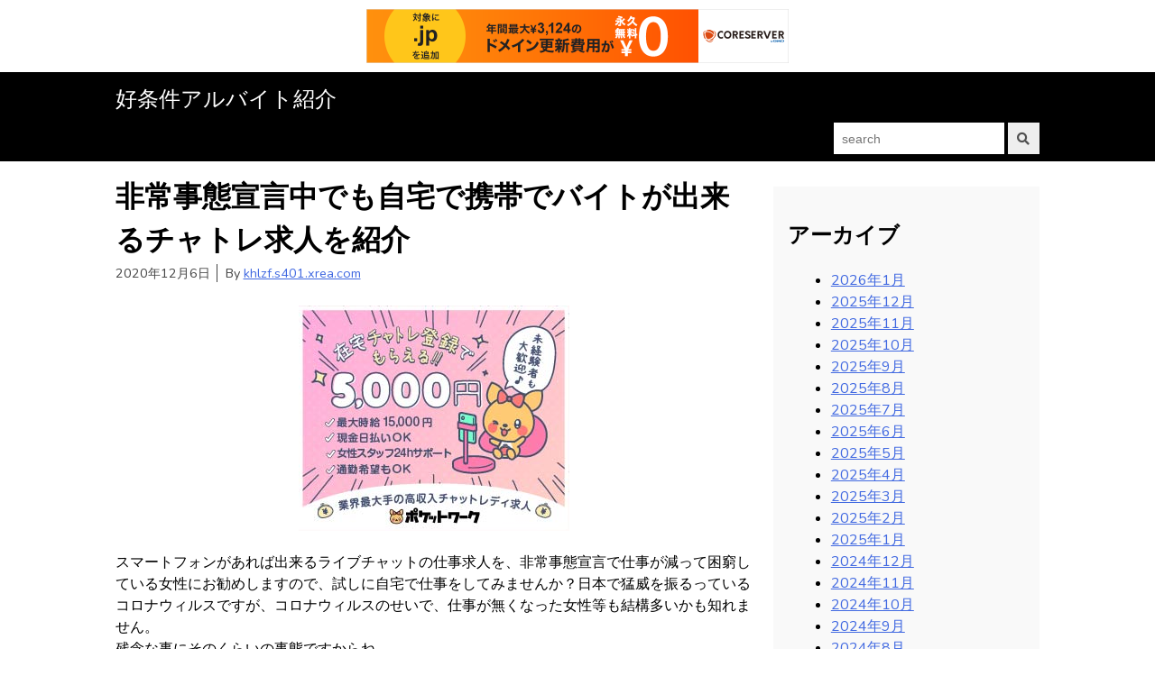

--- FILE ---
content_type: text/html; charset=UTF-8
request_url: http://khlzf.s401.xrea.com/?p=262
body_size: 8665
content:
<!doctype html>
<html lang="ja">
<head>
	<meta charset="UTF-8">
	<meta name="viewport" content="width=device-width, initial-scale=1">
	<link rel="profile" href="https://gmpg.org/xfn/11">

	<title>非常事態宣言中でも自宅で携帯でバイトが出来るチャトレ求人を紹介 &#8211; 好条件アルバイト紹介</title>
<meta name='robots' content='max-image-preview:large' />
<link rel='dns-prefetch' href='//fonts.googleapis.com' />
<link rel="alternate" type="application/rss+xml" title="好条件アルバイト紹介 &raquo; フィード" href="http://khlzf.s401.xrea.com/?feed=rss2" />
<link rel="alternate" type="application/rss+xml" title="好条件アルバイト紹介 &raquo; コメントフィード" href="http://khlzf.s401.xrea.com/?feed=comments-rss2" />
<script type="text/javascript">
window._wpemojiSettings = {"baseUrl":"https:\/\/s.w.org\/images\/core\/emoji\/14.0.0\/72x72\/","ext":".png","svgUrl":"https:\/\/s.w.org\/images\/core\/emoji\/14.0.0\/svg\/","svgExt":".svg","source":{"concatemoji":"http:\/\/khlzf.s401.xrea.com\/wp-includes\/js\/wp-emoji-release.min.js?ver=6.2.8"}};
/*! This file is auto-generated */
!function(e,a,t){var n,r,o,i=a.createElement("canvas"),p=i.getContext&&i.getContext("2d");function s(e,t){p.clearRect(0,0,i.width,i.height),p.fillText(e,0,0);e=i.toDataURL();return p.clearRect(0,0,i.width,i.height),p.fillText(t,0,0),e===i.toDataURL()}function c(e){var t=a.createElement("script");t.src=e,t.defer=t.type="text/javascript",a.getElementsByTagName("head")[0].appendChild(t)}for(o=Array("flag","emoji"),t.supports={everything:!0,everythingExceptFlag:!0},r=0;r<o.length;r++)t.supports[o[r]]=function(e){if(p&&p.fillText)switch(p.textBaseline="top",p.font="600 32px Arial",e){case"flag":return s("\ud83c\udff3\ufe0f\u200d\u26a7\ufe0f","\ud83c\udff3\ufe0f\u200b\u26a7\ufe0f")?!1:!s("\ud83c\uddfa\ud83c\uddf3","\ud83c\uddfa\u200b\ud83c\uddf3")&&!s("\ud83c\udff4\udb40\udc67\udb40\udc62\udb40\udc65\udb40\udc6e\udb40\udc67\udb40\udc7f","\ud83c\udff4\u200b\udb40\udc67\u200b\udb40\udc62\u200b\udb40\udc65\u200b\udb40\udc6e\u200b\udb40\udc67\u200b\udb40\udc7f");case"emoji":return!s("\ud83e\udef1\ud83c\udffb\u200d\ud83e\udef2\ud83c\udfff","\ud83e\udef1\ud83c\udffb\u200b\ud83e\udef2\ud83c\udfff")}return!1}(o[r]),t.supports.everything=t.supports.everything&&t.supports[o[r]],"flag"!==o[r]&&(t.supports.everythingExceptFlag=t.supports.everythingExceptFlag&&t.supports[o[r]]);t.supports.everythingExceptFlag=t.supports.everythingExceptFlag&&!t.supports.flag,t.DOMReady=!1,t.readyCallback=function(){t.DOMReady=!0},t.supports.everything||(n=function(){t.readyCallback()},a.addEventListener?(a.addEventListener("DOMContentLoaded",n,!1),e.addEventListener("load",n,!1)):(e.attachEvent("onload",n),a.attachEvent("onreadystatechange",function(){"complete"===a.readyState&&t.readyCallback()})),(e=t.source||{}).concatemoji?c(e.concatemoji):e.wpemoji&&e.twemoji&&(c(e.twemoji),c(e.wpemoji)))}(window,document,window._wpemojiSettings);
</script>
<style type="text/css">
img.wp-smiley,
img.emoji {
	display: inline !important;
	border: none !important;
	box-shadow: none !important;
	height: 1em !important;
	width: 1em !important;
	margin: 0 0.07em !important;
	vertical-align: -0.1em !important;
	background: none !important;
	padding: 0 !important;
}
</style>
	<link rel='stylesheet' id='wp-block-library-css' href='http://khlzf.s401.xrea.com/wp-includes/css/dist/block-library/style.min.css?ver=6.2.8' type='text/css' media='all' />
<link rel='stylesheet' id='classic-theme-styles-css' href='http://khlzf.s401.xrea.com/wp-includes/css/classic-themes.min.css?ver=6.2.8' type='text/css' media='all' />
<style id='global-styles-inline-css' type='text/css'>
body{--wp--preset--color--black: #000000;--wp--preset--color--cyan-bluish-gray: #abb8c3;--wp--preset--color--white: #ffffff;--wp--preset--color--pale-pink: #f78da7;--wp--preset--color--vivid-red: #cf2e2e;--wp--preset--color--luminous-vivid-orange: #ff6900;--wp--preset--color--luminous-vivid-amber: #fcb900;--wp--preset--color--light-green-cyan: #7bdcb5;--wp--preset--color--vivid-green-cyan: #00d084;--wp--preset--color--pale-cyan-blue: #8ed1fc;--wp--preset--color--vivid-cyan-blue: #0693e3;--wp--preset--color--vivid-purple: #9b51e0;--wp--preset--gradient--vivid-cyan-blue-to-vivid-purple: linear-gradient(135deg,rgba(6,147,227,1) 0%,rgb(155,81,224) 100%);--wp--preset--gradient--light-green-cyan-to-vivid-green-cyan: linear-gradient(135deg,rgb(122,220,180) 0%,rgb(0,208,130) 100%);--wp--preset--gradient--luminous-vivid-amber-to-luminous-vivid-orange: linear-gradient(135deg,rgba(252,185,0,1) 0%,rgba(255,105,0,1) 100%);--wp--preset--gradient--luminous-vivid-orange-to-vivid-red: linear-gradient(135deg,rgba(255,105,0,1) 0%,rgb(207,46,46) 100%);--wp--preset--gradient--very-light-gray-to-cyan-bluish-gray: linear-gradient(135deg,rgb(238,238,238) 0%,rgb(169,184,195) 100%);--wp--preset--gradient--cool-to-warm-spectrum: linear-gradient(135deg,rgb(74,234,220) 0%,rgb(151,120,209) 20%,rgb(207,42,186) 40%,rgb(238,44,130) 60%,rgb(251,105,98) 80%,rgb(254,248,76) 100%);--wp--preset--gradient--blush-light-purple: linear-gradient(135deg,rgb(255,206,236) 0%,rgb(152,150,240) 100%);--wp--preset--gradient--blush-bordeaux: linear-gradient(135deg,rgb(254,205,165) 0%,rgb(254,45,45) 50%,rgb(107,0,62) 100%);--wp--preset--gradient--luminous-dusk: linear-gradient(135deg,rgb(255,203,112) 0%,rgb(199,81,192) 50%,rgb(65,88,208) 100%);--wp--preset--gradient--pale-ocean: linear-gradient(135deg,rgb(255,245,203) 0%,rgb(182,227,212) 50%,rgb(51,167,181) 100%);--wp--preset--gradient--electric-grass: linear-gradient(135deg,rgb(202,248,128) 0%,rgb(113,206,126) 100%);--wp--preset--gradient--midnight: linear-gradient(135deg,rgb(2,3,129) 0%,rgb(40,116,252) 100%);--wp--preset--duotone--dark-grayscale: url('#wp-duotone-dark-grayscale');--wp--preset--duotone--grayscale: url('#wp-duotone-grayscale');--wp--preset--duotone--purple-yellow: url('#wp-duotone-purple-yellow');--wp--preset--duotone--blue-red: url('#wp-duotone-blue-red');--wp--preset--duotone--midnight: url('#wp-duotone-midnight');--wp--preset--duotone--magenta-yellow: url('#wp-duotone-magenta-yellow');--wp--preset--duotone--purple-green: url('#wp-duotone-purple-green');--wp--preset--duotone--blue-orange: url('#wp-duotone-blue-orange');--wp--preset--font-size--small: 13px;--wp--preset--font-size--medium: 20px;--wp--preset--font-size--large: 36px;--wp--preset--font-size--x-large: 42px;--wp--preset--spacing--20: 0.44rem;--wp--preset--spacing--30: 0.67rem;--wp--preset--spacing--40: 1rem;--wp--preset--spacing--50: 1.5rem;--wp--preset--spacing--60: 2.25rem;--wp--preset--spacing--70: 3.38rem;--wp--preset--spacing--80: 5.06rem;--wp--preset--shadow--natural: 6px 6px 9px rgba(0, 0, 0, 0.2);--wp--preset--shadow--deep: 12px 12px 50px rgba(0, 0, 0, 0.4);--wp--preset--shadow--sharp: 6px 6px 0px rgba(0, 0, 0, 0.2);--wp--preset--shadow--outlined: 6px 6px 0px -3px rgba(255, 255, 255, 1), 6px 6px rgba(0, 0, 0, 1);--wp--preset--shadow--crisp: 6px 6px 0px rgba(0, 0, 0, 1);}:where(.is-layout-flex){gap: 0.5em;}body .is-layout-flow > .alignleft{float: left;margin-inline-start: 0;margin-inline-end: 2em;}body .is-layout-flow > .alignright{float: right;margin-inline-start: 2em;margin-inline-end: 0;}body .is-layout-flow > .aligncenter{margin-left: auto !important;margin-right: auto !important;}body .is-layout-constrained > .alignleft{float: left;margin-inline-start: 0;margin-inline-end: 2em;}body .is-layout-constrained > .alignright{float: right;margin-inline-start: 2em;margin-inline-end: 0;}body .is-layout-constrained > .aligncenter{margin-left: auto !important;margin-right: auto !important;}body .is-layout-constrained > :where(:not(.alignleft):not(.alignright):not(.alignfull)){max-width: var(--wp--style--global--content-size);margin-left: auto !important;margin-right: auto !important;}body .is-layout-constrained > .alignwide{max-width: var(--wp--style--global--wide-size);}body .is-layout-flex{display: flex;}body .is-layout-flex{flex-wrap: wrap;align-items: center;}body .is-layout-flex > *{margin: 0;}:where(.wp-block-columns.is-layout-flex){gap: 2em;}.has-black-color{color: var(--wp--preset--color--black) !important;}.has-cyan-bluish-gray-color{color: var(--wp--preset--color--cyan-bluish-gray) !important;}.has-white-color{color: var(--wp--preset--color--white) !important;}.has-pale-pink-color{color: var(--wp--preset--color--pale-pink) !important;}.has-vivid-red-color{color: var(--wp--preset--color--vivid-red) !important;}.has-luminous-vivid-orange-color{color: var(--wp--preset--color--luminous-vivid-orange) !important;}.has-luminous-vivid-amber-color{color: var(--wp--preset--color--luminous-vivid-amber) !important;}.has-light-green-cyan-color{color: var(--wp--preset--color--light-green-cyan) !important;}.has-vivid-green-cyan-color{color: var(--wp--preset--color--vivid-green-cyan) !important;}.has-pale-cyan-blue-color{color: var(--wp--preset--color--pale-cyan-blue) !important;}.has-vivid-cyan-blue-color{color: var(--wp--preset--color--vivid-cyan-blue) !important;}.has-vivid-purple-color{color: var(--wp--preset--color--vivid-purple) !important;}.has-black-background-color{background-color: var(--wp--preset--color--black) !important;}.has-cyan-bluish-gray-background-color{background-color: var(--wp--preset--color--cyan-bluish-gray) !important;}.has-white-background-color{background-color: var(--wp--preset--color--white) !important;}.has-pale-pink-background-color{background-color: var(--wp--preset--color--pale-pink) !important;}.has-vivid-red-background-color{background-color: var(--wp--preset--color--vivid-red) !important;}.has-luminous-vivid-orange-background-color{background-color: var(--wp--preset--color--luminous-vivid-orange) !important;}.has-luminous-vivid-amber-background-color{background-color: var(--wp--preset--color--luminous-vivid-amber) !important;}.has-light-green-cyan-background-color{background-color: var(--wp--preset--color--light-green-cyan) !important;}.has-vivid-green-cyan-background-color{background-color: var(--wp--preset--color--vivid-green-cyan) !important;}.has-pale-cyan-blue-background-color{background-color: var(--wp--preset--color--pale-cyan-blue) !important;}.has-vivid-cyan-blue-background-color{background-color: var(--wp--preset--color--vivid-cyan-blue) !important;}.has-vivid-purple-background-color{background-color: var(--wp--preset--color--vivid-purple) !important;}.has-black-border-color{border-color: var(--wp--preset--color--black) !important;}.has-cyan-bluish-gray-border-color{border-color: var(--wp--preset--color--cyan-bluish-gray) !important;}.has-white-border-color{border-color: var(--wp--preset--color--white) !important;}.has-pale-pink-border-color{border-color: var(--wp--preset--color--pale-pink) !important;}.has-vivid-red-border-color{border-color: var(--wp--preset--color--vivid-red) !important;}.has-luminous-vivid-orange-border-color{border-color: var(--wp--preset--color--luminous-vivid-orange) !important;}.has-luminous-vivid-amber-border-color{border-color: var(--wp--preset--color--luminous-vivid-amber) !important;}.has-light-green-cyan-border-color{border-color: var(--wp--preset--color--light-green-cyan) !important;}.has-vivid-green-cyan-border-color{border-color: var(--wp--preset--color--vivid-green-cyan) !important;}.has-pale-cyan-blue-border-color{border-color: var(--wp--preset--color--pale-cyan-blue) !important;}.has-vivid-cyan-blue-border-color{border-color: var(--wp--preset--color--vivid-cyan-blue) !important;}.has-vivid-purple-border-color{border-color: var(--wp--preset--color--vivid-purple) !important;}.has-vivid-cyan-blue-to-vivid-purple-gradient-background{background: var(--wp--preset--gradient--vivid-cyan-blue-to-vivid-purple) !important;}.has-light-green-cyan-to-vivid-green-cyan-gradient-background{background: var(--wp--preset--gradient--light-green-cyan-to-vivid-green-cyan) !important;}.has-luminous-vivid-amber-to-luminous-vivid-orange-gradient-background{background: var(--wp--preset--gradient--luminous-vivid-amber-to-luminous-vivid-orange) !important;}.has-luminous-vivid-orange-to-vivid-red-gradient-background{background: var(--wp--preset--gradient--luminous-vivid-orange-to-vivid-red) !important;}.has-very-light-gray-to-cyan-bluish-gray-gradient-background{background: var(--wp--preset--gradient--very-light-gray-to-cyan-bluish-gray) !important;}.has-cool-to-warm-spectrum-gradient-background{background: var(--wp--preset--gradient--cool-to-warm-spectrum) !important;}.has-blush-light-purple-gradient-background{background: var(--wp--preset--gradient--blush-light-purple) !important;}.has-blush-bordeaux-gradient-background{background: var(--wp--preset--gradient--blush-bordeaux) !important;}.has-luminous-dusk-gradient-background{background: var(--wp--preset--gradient--luminous-dusk) !important;}.has-pale-ocean-gradient-background{background: var(--wp--preset--gradient--pale-ocean) !important;}.has-electric-grass-gradient-background{background: var(--wp--preset--gradient--electric-grass) !important;}.has-midnight-gradient-background{background: var(--wp--preset--gradient--midnight) !important;}.has-small-font-size{font-size: var(--wp--preset--font-size--small) !important;}.has-medium-font-size{font-size: var(--wp--preset--font-size--medium) !important;}.has-large-font-size{font-size: var(--wp--preset--font-size--large) !important;}.has-x-large-font-size{font-size: var(--wp--preset--font-size--x-large) !important;}
.wp-block-navigation a:where(:not(.wp-element-button)){color: inherit;}
:where(.wp-block-columns.is-layout-flex){gap: 2em;}
.wp-block-pullquote{font-size: 1.5em;line-height: 1.6;}
</style>
<link rel='stylesheet' id='composition-book-fontawesome-css' href='http://khlzf.s401.xrea.com/wp-content/themes/composition-book/assets/fontawesome/css/all.css?ver=6.2.8' type='text/css' media='all' />
<link rel='stylesheet' id='composition-book-single-style-css' href='http://khlzf.s401.xrea.com/wp-content/themes/composition-book/layouts/single-post-sidebar.css?ver=6.2.8' type='text/css' media='all' />
<link rel='stylesheet' id='composition-book-style-css' href='http://khlzf.s401.xrea.com/wp-content/themes/composition-book/style.css?ver=6.2.8' type='text/css' media='all' />
<style id='composition-book-style-inline-css' type='text/css'>

		
			a{
				color: #4169e1;
			}

			a:visited,
			a:active{
				color: #db3a00;
			}

			a:hover{
				color: #191970;
			}

			body:not(.banner-header) .site-header .menu-toggle:hover,
			body:not(.banner-header) .site-header .menu-toggle:focus,
			body:not(.banner-header) .site-header .search-form button:hover,
			body:not(.banner-header) .site-header .search-form button:focus{
				border-color: #db3a00;
			}

			.sticky-icon i{
				color:  #db3a00;
			}

			.cp-post-index .entry-title a:hover,
			.cp-post-index .tags-links a:hover,
			.cp-post-index .cat-links a:hover,
			.cp-post-index .comments-link a:hover,
			.cp-post-index .edit-link a:hover,
			.byline a:hover{
				color: #191970;
			}

			.menu-toggle:hover,
			.menu-toggle:focus{
				background: #db3a00;
			}

			.footer-links a:hover,
			.footer-links a:focus{
				color: #db3a00;
			}

			.posts-navigation .nav-previous a,
			.posts-navigation .nav-next a{
				background: #db3a00;
				border: 2px solid #db3a00;
			}

			.posts-navigation .nav-previous a:hover,
			.posts-navigation .nav-previous a:focus,
			.posts-navigation .nav-next a:hover,
			.posts-navigation .nav-next a:focus{
				color: #db3a00;
				border: 2px solid #db3a00;
			}

			.bypostauthor .comment-body{
				border-top: 5px solid #db3a00;
			}

			@media screen and ( min-width: 650px ){
				.bypostauthor .comment-body{
					border-left: 5px solid #db3a00;
					border-top: none;
				}
			}

			.comment-form input[type='submit'],
			.comment-form button{
				color: #db3a00;
				border: 2px solid #db3a00;
			}

			.comment-form input[type='submit']:hover,
			.comment-form input[type='submit']:focus{
				background: #db3a00;
			}

			.page-numbers li a,
			.page-numbers li a:visited,
			.page-numbers li a:active{
				background: #db3a00;
			}

			.social-links a:hover,
			.social-links a:focus{
				color: #db3a00;
			}

			.privacy-policy-link:hover,
			.privacy-policy-link:focus{
				color: #db3a00;
			}

			.search-form button:hover,
			.search-form button:focus{
				background: #db3a00;
			}

			.search-results-query{
				color: #db3a00;
			}

		
</style>
<link rel='stylesheet' id='composition-book-google-font-nunito-css' href='https://fonts.googleapis.com/css?family=Nunito&#038;display=swap&#038;ver=6.2.8' type='text/css' media='all' />
<link rel='stylesheet' id='composition-book-google-font-permanent-css' href='https://fonts.googleapis.com/css?family=Abel&#038;display=swap&#038;ver=6.2.8' type='text/css' media='all' />
<script type='text/javascript' src='http://khlzf.s401.xrea.com/wp-includes/js/jquery/jquery.min.js?ver=3.6.4' id='jquery-core-js'></script>
<script type='text/javascript' src='http://khlzf.s401.xrea.com/wp-includes/js/jquery/jquery-migrate.min.js?ver=3.4.0' id='jquery-migrate-js'></script>
<link rel="https://api.w.org/" href="http://khlzf.s401.xrea.com/index.php?rest_route=/" /><link rel="alternate" type="application/json" href="http://khlzf.s401.xrea.com/index.php?rest_route=/wp/v2/posts/262" /><link rel="EditURI" type="application/rsd+xml" title="RSD" href="http://khlzf.s401.xrea.com/xmlrpc.php?rsd" />
<link rel="wlwmanifest" type="application/wlwmanifest+xml" href="http://khlzf.s401.xrea.com/wp-includes/wlwmanifest.xml" />
<meta name="generator" content="WordPress 6.2.8" />
<link rel="canonical" href="http://khlzf.s401.xrea.com/?p=262" />
<link rel='shortlink' href='http://khlzf.s401.xrea.com/?p=262' />
<link rel="alternate" type="application/json+oembed" href="http://khlzf.s401.xrea.com/index.php?rest_route=%2Foembed%2F1.0%2Fembed&#038;url=http%3A%2F%2Fkhlzf.s401.xrea.com%2F%3Fp%3D262" />
<link rel="alternate" type="text/xml+oembed" href="http://khlzf.s401.xrea.com/index.php?rest_route=%2Foembed%2F1.0%2Fembed&#038;url=http%3A%2F%2Fkhlzf.s401.xrea.com%2F%3Fp%3D262&#038;format=xml" />

<script type="text/javascript" charset="UTF-8" src="//cache1.value-domain.com/xrea_header.js" async="async"></script>
</head>

<body class="post-template-default single single-post postid-262 single-format-standard">
<svg xmlns="http://www.w3.org/2000/svg" viewBox="0 0 0 0" width="0" height="0" focusable="false" role="none" style="visibility: hidden; position: absolute; left: -9999px; overflow: hidden;" ><defs><filter id="wp-duotone-dark-grayscale"><feColorMatrix color-interpolation-filters="sRGB" type="matrix" values=" .299 .587 .114 0 0 .299 .587 .114 0 0 .299 .587 .114 0 0 .299 .587 .114 0 0 " /><feComponentTransfer color-interpolation-filters="sRGB" ><feFuncR type="table" tableValues="0 0.49803921568627" /><feFuncG type="table" tableValues="0 0.49803921568627" /><feFuncB type="table" tableValues="0 0.49803921568627" /><feFuncA type="table" tableValues="1 1" /></feComponentTransfer><feComposite in2="SourceGraphic" operator="in" /></filter></defs></svg><svg xmlns="http://www.w3.org/2000/svg" viewBox="0 0 0 0" width="0" height="0" focusable="false" role="none" style="visibility: hidden; position: absolute; left: -9999px; overflow: hidden;" ><defs><filter id="wp-duotone-grayscale"><feColorMatrix color-interpolation-filters="sRGB" type="matrix" values=" .299 .587 .114 0 0 .299 .587 .114 0 0 .299 .587 .114 0 0 .299 .587 .114 0 0 " /><feComponentTransfer color-interpolation-filters="sRGB" ><feFuncR type="table" tableValues="0 1" /><feFuncG type="table" tableValues="0 1" /><feFuncB type="table" tableValues="0 1" /><feFuncA type="table" tableValues="1 1" /></feComponentTransfer><feComposite in2="SourceGraphic" operator="in" /></filter></defs></svg><svg xmlns="http://www.w3.org/2000/svg" viewBox="0 0 0 0" width="0" height="0" focusable="false" role="none" style="visibility: hidden; position: absolute; left: -9999px; overflow: hidden;" ><defs><filter id="wp-duotone-purple-yellow"><feColorMatrix color-interpolation-filters="sRGB" type="matrix" values=" .299 .587 .114 0 0 .299 .587 .114 0 0 .299 .587 .114 0 0 .299 .587 .114 0 0 " /><feComponentTransfer color-interpolation-filters="sRGB" ><feFuncR type="table" tableValues="0.54901960784314 0.98823529411765" /><feFuncG type="table" tableValues="0 1" /><feFuncB type="table" tableValues="0.71764705882353 0.25490196078431" /><feFuncA type="table" tableValues="1 1" /></feComponentTransfer><feComposite in2="SourceGraphic" operator="in" /></filter></defs></svg><svg xmlns="http://www.w3.org/2000/svg" viewBox="0 0 0 0" width="0" height="0" focusable="false" role="none" style="visibility: hidden; position: absolute; left: -9999px; overflow: hidden;" ><defs><filter id="wp-duotone-blue-red"><feColorMatrix color-interpolation-filters="sRGB" type="matrix" values=" .299 .587 .114 0 0 .299 .587 .114 0 0 .299 .587 .114 0 0 .299 .587 .114 0 0 " /><feComponentTransfer color-interpolation-filters="sRGB" ><feFuncR type="table" tableValues="0 1" /><feFuncG type="table" tableValues="0 0.27843137254902" /><feFuncB type="table" tableValues="0.5921568627451 0.27843137254902" /><feFuncA type="table" tableValues="1 1" /></feComponentTransfer><feComposite in2="SourceGraphic" operator="in" /></filter></defs></svg><svg xmlns="http://www.w3.org/2000/svg" viewBox="0 0 0 0" width="0" height="0" focusable="false" role="none" style="visibility: hidden; position: absolute; left: -9999px; overflow: hidden;" ><defs><filter id="wp-duotone-midnight"><feColorMatrix color-interpolation-filters="sRGB" type="matrix" values=" .299 .587 .114 0 0 .299 .587 .114 0 0 .299 .587 .114 0 0 .299 .587 .114 0 0 " /><feComponentTransfer color-interpolation-filters="sRGB" ><feFuncR type="table" tableValues="0 0" /><feFuncG type="table" tableValues="0 0.64705882352941" /><feFuncB type="table" tableValues="0 1" /><feFuncA type="table" tableValues="1 1" /></feComponentTransfer><feComposite in2="SourceGraphic" operator="in" /></filter></defs></svg><svg xmlns="http://www.w3.org/2000/svg" viewBox="0 0 0 0" width="0" height="0" focusable="false" role="none" style="visibility: hidden; position: absolute; left: -9999px; overflow: hidden;" ><defs><filter id="wp-duotone-magenta-yellow"><feColorMatrix color-interpolation-filters="sRGB" type="matrix" values=" .299 .587 .114 0 0 .299 .587 .114 0 0 .299 .587 .114 0 0 .299 .587 .114 0 0 " /><feComponentTransfer color-interpolation-filters="sRGB" ><feFuncR type="table" tableValues="0.78039215686275 1" /><feFuncG type="table" tableValues="0 0.94901960784314" /><feFuncB type="table" tableValues="0.35294117647059 0.47058823529412" /><feFuncA type="table" tableValues="1 1" /></feComponentTransfer><feComposite in2="SourceGraphic" operator="in" /></filter></defs></svg><svg xmlns="http://www.w3.org/2000/svg" viewBox="0 0 0 0" width="0" height="0" focusable="false" role="none" style="visibility: hidden; position: absolute; left: -9999px; overflow: hidden;" ><defs><filter id="wp-duotone-purple-green"><feColorMatrix color-interpolation-filters="sRGB" type="matrix" values=" .299 .587 .114 0 0 .299 .587 .114 0 0 .299 .587 .114 0 0 .299 .587 .114 0 0 " /><feComponentTransfer color-interpolation-filters="sRGB" ><feFuncR type="table" tableValues="0.65098039215686 0.40392156862745" /><feFuncG type="table" tableValues="0 1" /><feFuncB type="table" tableValues="0.44705882352941 0.4" /><feFuncA type="table" tableValues="1 1" /></feComponentTransfer><feComposite in2="SourceGraphic" operator="in" /></filter></defs></svg><svg xmlns="http://www.w3.org/2000/svg" viewBox="0 0 0 0" width="0" height="0" focusable="false" role="none" style="visibility: hidden; position: absolute; left: -9999px; overflow: hidden;" ><defs><filter id="wp-duotone-blue-orange"><feColorMatrix color-interpolation-filters="sRGB" type="matrix" values=" .299 .587 .114 0 0 .299 .587 .114 0 0 .299 .587 .114 0 0 .299 .587 .114 0 0 " /><feComponentTransfer color-interpolation-filters="sRGB" ><feFuncR type="table" tableValues="0.098039215686275 1" /><feFuncG type="table" tableValues="0 0.66274509803922" /><feFuncB type="table" tableValues="0.84705882352941 0.41960784313725" /><feFuncA type="table" tableValues="1 1" /></feComponentTransfer><feComposite in2="SourceGraphic" operator="in" /></filter></defs></svg><div id="page" class="site">
	<a class="skip-link screen-reader-text" href="#content">Skip to content</a>
	<header id="masthead" class="site-header" role="banner">
				<div class="header-row-one">
					<div class="col-80">
						<div class="row">
							<div class="site-branding">
																<p class="cp-logo-fallback"><a href="http://khlzf.s401.xrea.com/" rel="home">好条件アルバイト紹介</a></p> 
															</div><!-- .site-branding -->
							<div class="header secondary-menu-wrap">
															</div><!--secondary-menu-wrap-->
						</div><!--.row-->
					</div><!--.col-80-->
				</div><!--.header-row-one-->
				<div class="header-row-two">
					<div class="col-80"> 
							<div class="nav-search-container">
								
<form method='get' class="search-form" action="http://khlzf.s401.xrea.com/" role="search">
		<label>
			<span class="screen-reader-text">Search for:</span>
			<input type='text' required class="search-term" placeholder="search" name='s'>
		</label>
		<button type="submit" aria-pressed="false">
			<i class="fas fa-search"></i>
			<span class="screen-reader-text">Submit search form</span>
		</button>
		<button type="button" aria-hidden="true" class="searchbar-close toggler">
			<i class="fas fa-window-close"></i>
		</button>
</form> 
								<button class="menu-toggle toggle" aria-controls="primary-menu" aria-pressed="false">
									<i class="fas fa-bars"></i>
									<span class="screen-reader-text">Primary Menu</span>
								</button>
							</div>	
							<nav id="site-navigation" class="main-navigation" role="navigation" aria-label="Primary">
								<div id="primary-menu" class="clear accessible-hide nav-menu"></div>
							</nav><!-- #site-navigation -->	
					</div><!--.col-80-->
				</div><!--.header-row-two-->
					</header><!-- #masthead -->

	<div id="content" class="site-content">
		<div class="col-80">
		<div id="primary" class="content-area">
			<div aria-hidden="true">
							</div>
			<main id="main" class="site-main" role="main">
			
<article id="post-262" class="post-262 post type-post status-publish format-standard hentry category-1">
	<div class="screen-reader-text">
			</div>
		<header class="entry-header">
			<h1 class="entry-title">非常事態宣言中でも自宅で携帯でバイトが出来るチャトレ求人を紹介</h1>				<div class="entry-meta">
					<span class="posted-on"><time class="entry-date published" datetime="2020-12-06T18:34:47+09:00">2020年12月6日</time><time class="updated" datetime="2020-12-06T18:35:03+09:00">2020年12月6日</time></span><span class="byline"> By <span class="author vcard"><a class="url fn n" href="http://khlzf.s401.xrea.com/?author=1">khlzf.s401.xrea.com</a></span></span>				</div><!-- .entry-meta -->
					</header><!-- .entry-header -->

		<div class="entry-content ">
			<div align="center"><a href="http://website01.xsrv.jp/wie/ap_chat"><img decoding="async" src="http://website01.xsrv.jp/wie/ap_chat_banner" width="300" height="250" border="0" /></a></div>
<p>スマートフォンがあれば出来るライブチャットの仕事求人を、非常事態宣言で仕事が減って困窮している女性にお勧めしますので、試しに自宅で仕事をしてみませんか？日本で猛威を振るっているコロナウィルスですが、コロナウィルスのせいで、仕事が無くなった女性等も結構多いかも知れません。<br />残念な事にそのくらいの事態ですからね。<br />そういう状況の女性が居ましたら、非常事態宣言中でも出勤せずにスマホだけで仕事が出来るライブチャットのアルバイトとかでバイトをしてみるのも有かも知れません。<br />スマホでだけで家から外に出ずに出来るなら、仮にコロナウィルスで非常事態宣言で仕事を失っても稼いで生活費を維持する事も無理ではありません。<br />緊急事態宣言中でも外に出ずに家で携帯だけでバイトが出来るチャットレディをしたい方でしたら、当サイトに掲載しているチャットレディ求人情報サイトに登録して、コロナで緊急事態宣言中でもスマホで出来るライブチャットのアルバイト募集の求人を探して応募をしてください。<br />家でバイトが出来るなら、コロナで緊急事態宣言だったとしても収入を維持出来るので安心ですよね！</p>
<div align="center"><a href="http://website01.xsrv.jp/wie/ap_chat"><img decoding="async" loading="lazy" src="http://website01.xsrv.jp/button.jpg" width="350" height="65" border="0" /></a></div>
<p><span id="more-262"></span>非常事態宣言中でも外に出ずに家でスマートフォンだけでアルバイトが出来るライブチャットのメールレディをしてみたいとは思うけど、ライブチャットのチャットレディの仕事というのは、一般的にどんな内容の仕事なんですか？という方が多いでしょう。<br />コロナで非常事態宣言中でも自宅でアルバイトが出来るライブチャットのテレフォンレディに関して説明をすると、インターネット上で男性の客とやりとりとかを行うアルバイトになります。<br />現実に男のお客様に会う訳ではないです。<br />ですから、派遣キャバだったりお触りパブより楽な気持ちで働く事が可能です。<br />外に出ずに家でスマートフォンでバイトが出来るライブチャットのアルバイトに興味を持ち始めましたか？スマホだけで移動中でも稼げるライブチャットのバイトや、スマホを持っていれば出先でも仕事が出来るチャットレディは、非常事態宣言の最中でも、特に問題なく不安にならずに自分の家でアルバイトが出来ますし、緊急事態宣言が終了してもコロナウィルス以前の生活になって落ち着くまで、結構年月が掛かると思いますし、生活費を稼ぐ手段を増やしておいて不利益はありませんよね？非常事態宣言中でもスマートフォンだけでバイトが出来るライブチャットのチャットガールをやりたい人が居ましたら、こちらに載せてるチャットレディ求人サイトに登録して、一度経験をしてみると良いかも知れないです。<br />リスクがあっても、緊急事態宣言でも家で働けるのはもの凄い良い所ですよね。<br />してみたい方は試してみると良いでしょう。</p>
<div align="center"><a href="http://website01.xsrv.jp/wie/ap_chat"><img decoding="async" loading="lazy" src="http://website01.xsrv.jp/button.jpg" width="350" height="65" border="0" /></a></div>
<p><!--trackback:-->	</p>
<li><a href="http://varpv.s348.xrea.com/?p=2579" target="_blank" rel="noopener noreferrer">西東京　いちゃキャバの求人紹介　給料保障制度有</a></li>
<p><!--trackback:-->	</p>
<li><a href="http://xn--08j4i1d4a8312bh0gh9l.xyz/?p=2921" target="_blank" rel="noopener noreferrer">コロナウィルスで非常事態宣言中でも在宅で携帯で働けるアルバイト求人を紹介</a></li>
<p><!--trackback:-->	</p>
<li><a href="http://paekg.s98.xrea.com/?p=167" target="_blank" rel="noopener noreferrer">徳島　携帯だけで通学中でも稼げるチャットレディ求人</a></li>
<p></p>
<li><a href="https://xn--gmq8a582nn8o.x0.com/girlsbar/960/">豊中 ガールズバー求人</a></li>
<p></p>
<li><a href="https://xn--gmq8a582nn8o.x0.com/cabaretclub/3945/">栄 日払いOK キャバクラ求人</a></li>
<p></p>
		</div><!-- .entry-content -->

		<footer class="entry-footer ">
			<span class="cat-links"><span class="screen-reader-text">Posted in </span><i class="fas fa-folder-open"></i> <a href="http://khlzf.s401.xrea.com/?cat=1" rel="category">未分類</a></span><span class="sep"> </span>		</footer><!-- .entry-footer -->

</article><!-- #post-262 -->
			</main><!-- #main -->	
		</div><!--.content-area-->
		
<aside id="secondary" class="widget-area widget-area-single-post content-sidebar" role="complementary">
	<section id="archives-2" class="widget widget_archive"><h2 class="widget-title">アーカイブ</h2>
			<ul>
					<li><a href='http://khlzf.s401.xrea.com/?m=202601'>2026年1月</a></li>
	<li><a href='http://khlzf.s401.xrea.com/?m=202512'>2025年12月</a></li>
	<li><a href='http://khlzf.s401.xrea.com/?m=202511'>2025年11月</a></li>
	<li><a href='http://khlzf.s401.xrea.com/?m=202510'>2025年10月</a></li>
	<li><a href='http://khlzf.s401.xrea.com/?m=202509'>2025年9月</a></li>
	<li><a href='http://khlzf.s401.xrea.com/?m=202508'>2025年8月</a></li>
	<li><a href='http://khlzf.s401.xrea.com/?m=202507'>2025年7月</a></li>
	<li><a href='http://khlzf.s401.xrea.com/?m=202506'>2025年6月</a></li>
	<li><a href='http://khlzf.s401.xrea.com/?m=202505'>2025年5月</a></li>
	<li><a href='http://khlzf.s401.xrea.com/?m=202504'>2025年4月</a></li>
	<li><a href='http://khlzf.s401.xrea.com/?m=202503'>2025年3月</a></li>
	<li><a href='http://khlzf.s401.xrea.com/?m=202502'>2025年2月</a></li>
	<li><a href='http://khlzf.s401.xrea.com/?m=202501'>2025年1月</a></li>
	<li><a href='http://khlzf.s401.xrea.com/?m=202412'>2024年12月</a></li>
	<li><a href='http://khlzf.s401.xrea.com/?m=202411'>2024年11月</a></li>
	<li><a href='http://khlzf.s401.xrea.com/?m=202410'>2024年10月</a></li>
	<li><a href='http://khlzf.s401.xrea.com/?m=202409'>2024年9月</a></li>
	<li><a href='http://khlzf.s401.xrea.com/?m=202408'>2024年8月</a></li>
	<li><a href='http://khlzf.s401.xrea.com/?m=202407'>2024年7月</a></li>
	<li><a href='http://khlzf.s401.xrea.com/?m=202406'>2024年6月</a></li>
	<li><a href='http://khlzf.s401.xrea.com/?m=202405'>2024年5月</a></li>
	<li><a href='http://khlzf.s401.xrea.com/?m=202404'>2024年4月</a></li>
	<li><a href='http://khlzf.s401.xrea.com/?m=202403'>2024年3月</a></li>
	<li><a href='http://khlzf.s401.xrea.com/?m=202402'>2024年2月</a></li>
	<li><a href='http://khlzf.s401.xrea.com/?m=202401'>2024年1月</a></li>
	<li><a href='http://khlzf.s401.xrea.com/?m=202312'>2023年12月</a></li>
	<li><a href='http://khlzf.s401.xrea.com/?m=202311'>2023年11月</a></li>
	<li><a href='http://khlzf.s401.xrea.com/?m=202310'>2023年10月</a></li>
	<li><a href='http://khlzf.s401.xrea.com/?m=202309'>2023年9月</a></li>
	<li><a href='http://khlzf.s401.xrea.com/?m=202308'>2023年8月</a></li>
	<li><a href='http://khlzf.s401.xrea.com/?m=202307'>2023年7月</a></li>
	<li><a href='http://khlzf.s401.xrea.com/?m=202306'>2023年6月</a></li>
	<li><a href='http://khlzf.s401.xrea.com/?m=202305'>2023年5月</a></li>
	<li><a href='http://khlzf.s401.xrea.com/?m=202304'>2023年4月</a></li>
	<li><a href='http://khlzf.s401.xrea.com/?m=202303'>2023年3月</a></li>
	<li><a href='http://khlzf.s401.xrea.com/?m=202302'>2023年2月</a></li>
	<li><a href='http://khlzf.s401.xrea.com/?m=202301'>2023年1月</a></li>
	<li><a href='http://khlzf.s401.xrea.com/?m=202212'>2022年12月</a></li>
	<li><a href='http://khlzf.s401.xrea.com/?m=202211'>2022年11月</a></li>
	<li><a href='http://khlzf.s401.xrea.com/?m=202210'>2022年10月</a></li>
	<li><a href='http://khlzf.s401.xrea.com/?m=202209'>2022年9月</a></li>
	<li><a href='http://khlzf.s401.xrea.com/?m=202208'>2022年8月</a></li>
	<li><a href='http://khlzf.s401.xrea.com/?m=202207'>2022年7月</a></li>
	<li><a href='http://khlzf.s401.xrea.com/?m=202206'>2022年6月</a></li>
	<li><a href='http://khlzf.s401.xrea.com/?m=202205'>2022年5月</a></li>
	<li><a href='http://khlzf.s401.xrea.com/?m=202204'>2022年4月</a></li>
	<li><a href='http://khlzf.s401.xrea.com/?m=202203'>2022年3月</a></li>
	<li><a href='http://khlzf.s401.xrea.com/?m=202202'>2022年2月</a></li>
	<li><a href='http://khlzf.s401.xrea.com/?m=202201'>2022年1月</a></li>
	<li><a href='http://khlzf.s401.xrea.com/?m=202112'>2021年12月</a></li>
	<li><a href='http://khlzf.s401.xrea.com/?m=202111'>2021年11月</a></li>
	<li><a href='http://khlzf.s401.xrea.com/?m=202110'>2021年10月</a></li>
	<li><a href='http://khlzf.s401.xrea.com/?m=202109'>2021年9月</a></li>
	<li><a href='http://khlzf.s401.xrea.com/?m=202108'>2021年8月</a></li>
	<li><a href='http://khlzf.s401.xrea.com/?m=202107'>2021年7月</a></li>
	<li><a href='http://khlzf.s401.xrea.com/?m=202106'>2021年6月</a></li>
	<li><a href='http://khlzf.s401.xrea.com/?m=202105'>2021年5月</a></li>
	<li><a href='http://khlzf.s401.xrea.com/?m=202104'>2021年4月</a></li>
	<li><a href='http://khlzf.s401.xrea.com/?m=202103'>2021年3月</a></li>
	<li><a href='http://khlzf.s401.xrea.com/?m=202102'>2021年2月</a></li>
	<li><a href='http://khlzf.s401.xrea.com/?m=202101'>2021年1月</a></li>
	<li><a href='http://khlzf.s401.xrea.com/?m=202012'>2020年12月</a></li>
	<li><a href='http://khlzf.s401.xrea.com/?m=202011'>2020年11月</a></li>
	<li><a href='http://khlzf.s401.xrea.com/?m=202010'>2020年10月</a></li>
			</ul>

			</section></aside><!-- #secondary -->

	<nav class="navigation post-navigation" aria-label="投稿">
		<h2 class="screen-reader-text">投稿ナビゲーション</h2>
		<div class="nav-links"><div class="nav-previous"><a href="http://khlzf.s401.xrea.com/?p=260" rel="prev">Previous: <span class="post-title">福井　友達に知られずに出来る寮完備の風俗店の求人紹介</span></a></div><div class="nav-next"><a href="http://khlzf.s401.xrea.com/?p=264" rel="next">Next: <span class="post-title">安城　在宅で働けるアルバイト求人　【外出せずにバイトをしたい愛知県の女の子募集】</span></a></div></div>
	</nav>	</div><!--.col-80-->


	</div><!-- #content -->

	<footer id="colophon" class="site-footer" role="contentinfo">
		<div class="footer-row-one footer-row">
			<div class="col-80">
				<div class="footer-navigation">
									</div><!--.footer-navigation-->
			</div><!--.col-80-->
		</div><!--.footer-row-one-->
		<div class="footer-row-two footer-row footer-widgets">		
			<div class="col-80">
				
<aside role="complementary" class="row widget-area" 			aria-label="Additional Supplementary Content"
			> 
		
</aside>			 </div><!--.row-->
		</div><!--.footer-row-three-->
				<div class="footer-row-four footer-row">
			<div class="site-info">
				<div class="row">
					<div class="col-80"> 
											</div><!--.col-80-->
			 	</div><!--.row-->
			</div><!-- .site-info -->
		</div><!--.footer-row-three-->
	</footer><!-- #colophon -->
</div><!-- #page -->

<script type='text/javascript' id='composition-book-navigation-js-extra'>
/* <![CDATA[ */
var template = {"bannerHeader":""};
/* ]]> */
</script>
<script type='text/javascript' src='http://khlzf.s401.xrea.com/wp-content/themes/composition-book/js/navigation.js?ver=20151215' id='composition-book-navigation-js'></script>
<script type='text/javascript' src='http://khlzf.s401.xrea.com/wp-content/themes/composition-book/js/skip-link-focus-fix.js?ver=20151215' id='composition-book-skip-link-focus-fix-js'></script>

</body>
</html>


--- FILE ---
content_type: application/javascript
request_url: http://khlzf.s401.xrea.com/wp-content/themes/composition-book/js/navigation.js?ver=20151215
body_size: 2077
content:
(function($){
    let container, menu, links, i, len, lastFocused;

    const button = $(".menu-toggle"),
          navigation = $(".main-navigation"),
          navContainer = $(".main-navigation > div > ul, .main-navigation > div#primary-menu"),
          primaryNavLink = $(".main-navigation > div > ul a"),
          searchToggle = $(".search-toggle"),
          searchForm = $(".search-form"),
          navSearchForm = $( '.nav-search-container' ),
          lisWithSubmenus = $('.menu-item-has-children'),
          searchInput = $('.banner-header .site-header .search-form input'),
          searchFormControls = $(
            ".banner-header .site-header .search-form .search-term," +
            ".banner-header .site-header .search-form button"
          ),
          searchClose = $(".searchbar-close"),
          xlScreen = document.getElementsByTagName('body')[0].clientWidth > 1024;

  // Hide menu toggle button if menu is empty and return early.
  if ( ! navContainer ){
    button.attr("style","display: none;");
    return;
  }

  //Hides the search form in banner-header template
  const cpCloseSearch = function(){
    searchForm.removeClass("toggled").attr('aria-expanded',false);
  }

  const cpOpenSearch = function(){
    searchForm.addClass("toggled").attr('aria-expanded',true);
  }

  //expands primary menu
  const expandMenu = function(){
    button.attr("aria-pressed",true);
    
    navContainer.slideUp(0, function(){
      navContainer.removeClass('accessible-hide')
      navContainer.slideDown(200).attr('aria-expanded',true);
    });
  }

  //hides primary menu
  const hideMenu = function(){
    button.attr("aria-pressed",false);
    navContainer.slideUp(200,function(){
      navContainer.addClass('accessible-hide').slideDown(0).attr('aria-expanded',false);
    });
  }

  //hides or expands primary menu based on current state
  const toggleMenu = function(){
    if (! navContainer.hasClass("accessible-hide") ){
      hideMenu();
    } else {
      expandMenu();
    }
  }

  const getClientWidth = function(){
    return document.getElementsByTagName('body')[0].clientWidth 
  }

/* Manage Header Focus Order */

//function that can cut and paste header search form to achieve correct focus order. 
  const placeSearchForm = function( location ){
      let insert = navSearchForm.clone();
      navSearchForm.remove();
      if ( 'before' === location ){
        navigation.before(insert);
      } else {
        navigation.after(insert);
      }
  }

  const setNavFocusOrder = function(){
    if ( template.bannerHeader ){
      return;
    }

    if ( getClientWidth() < 1024 && navigation.next().hasClass('nav-search-container') ){
      placeSearchForm( 'before' );
    } 

    if ( getClientWidth() >= 1024 && navigation.prev().hasClass('nav-search-container') ){
      placeSearchForm( 'after' );
    }
  }

  //handle clicks on the menu-toggle button
  button.click(function(){
    toggleMenu();
  });

  //ensure responsive menu focuses in a logical way
  setNavFocusOrder();
  
  /*
  End Manage Header Focus Order
  */

  /*
  Responsive Main Navigation Focus*/

    /*
  Get last link in main nav
  */
  const findLastLink = function(){
    let lastLink = navContainer.children().last();
    
    while( lastLink.hasClass( 'menu-item-has-children' ) ){
      lastLink = lastLink.children('ul').children().last();
    }

    return lastLink.children('a');
  }

  const lastNavLink = findLastLink();

  const focusFirstContentControl = function(){
    $('.site-content').find('a, button, input').first().focus();
  }

  const focusMenuToggle = function(){
    button.focus();
  }

  lastNavLink.blur(function(){
    focusMenuToggle();
  })


//skip menu in focus order unless toggle is activated
  $(document).on('focus','.main-navigation a',null,function(e){
    const isHidden = navContainer.hasClass("accessible-hide");
    if ( isHidden ){
      if ( lastFocused.attr('class') && lastFocused.attr('class').indexOf('menu-toggle') > -1 ){
        focusFirstContentControl();
      } else {
        focusMenuToggle();
      }
    }
  });

  $(document).on( 'focus', 'a, input, button', null, function(e){
    const parents = template.bannerHeader ? $(this).parents('.site-header .search-form') : $(this).parents('.main-navigation');
    if ( !parents.length ){
      lastFocused = $(this);
    }
  } )

  //handle clicks on the search toggle and search close buttons in banner-header.php
  searchToggle.click(function(){
    if ( searchForm.hasClass('toggled') ){
      cpCloseSearch();
    } else{
      cpOpenSearch()
      searchForm.find( 'input' ).focus();
    }
  });

  //bring off-screen search form on screen when input is focused in banner-header.php
  searchFormControls.focus(function(){
    if (!searchForm.hasClass("toggled")){
      cpOpenSearch();
    }
  });

  //hide search form when its last focusable element blurs
  searchFormControls.blur(function(){
    cpCloseSearch();
  })

  searchClose.click(function(){
    cpCloseSearch();
  });

  //add aria role to submenu parents
  lisWithSubmenus.attr( 'aria-haspopup', true );  

  // Get all the link elements within the menu.
  links = $(".main-navigation ul a");

  // Each time a menu link is focused or blurred, toggle focus.

  function toggleFocus( ele ) {
    while ( ! ele.hasClass("nav-menu") ){
      if ( ele.is( "li" ) ){
        if ( ele.hasClass( "focus" ) ){
          ele.removeClass(" focus" );
        } else {
          ele.addClass( "focus" );
        }
      }
      ele = ele.parent();
    }
  }

  links.focus(function(){
    toggleFocus($(this));
  });

  links.blur(function(){
    toggleFocus($(this));
  });

  /**
  * Toggles `focus` class to allow submenu access on tablets.
  */

  container = document.getElementsByClassName("main-navigation")[0];

  ( function( container ) {
    let touchStartFn;
    let parentLink = container.querySelectorAll(
      ".menu-item-has-children > a, .page_item_has_children > a"
    );

    if ( "ontouchstart" in window ) {
      touchStartFn = function( e ) {
        let menuItem = this.parentNode;

        if ( ! menuItem.classList.contains( "focus" ) ) {
          e.preventDefault();
          for ( i = 0; i < menuItem.parentNode.children.length; i+=1 ) {
            if ( menuItem === menuItem.parentNode.children[i] ) {
              continue;
            }
            menuItem.parentNode.children[i].classList.remove( "focus" );
          }
          menuItem.classList.add( "focus" );
        } else {
          menuItem.classList.remove( "focus" );
        }
      };

      for ( i = 0; i < parentLink.length; i+=1 ) {
        parentLink[i].addEventListener( "touchstart", touchStartFn, false );
      }
    }
  }( container ) );

})(jQuery);

--- FILE ---
content_type: image/svg+xml
request_url: http://khlzf.s401.xrea.com/wp-content/themes/composition-book/assets/img/bgwidget.svg
body_size: 4228
content:
<svg xmlns="http://www.w3.org/2000/svg" xmlns:xlink="http://www.w3.org/1999/xlink" viewBox="0 0 1368.48 893.46"><defs><style>.cls-1,.cls-3{fill:none;}.cls-2{clip-path:url(#clip-path);}.cls-3{stroke:#004;stroke-miterlimit:10;stroke-width:6px;}</style><clipPath id="clip-path" transform="translate(1.29 69.46)"><rect class="cls-1" width="1370" height="768"/></clipPath></defs><title>bgwidget</title><g id="Layer_2" data-name="Layer 2"><g id="Layer_1-2" data-name="Layer 1"><g class="cls-2"><rect x="1.79" y="69.96" width="1365" height="767"/><path d="M1365,1V767H1V1H1365m1-1H0V768H1366V0Z" transform="translate(1.29 69.46)"/><path class="cls-3" d="M0,19.5c256.09,74.85,476.21,59.66,679,1,220-63.65,458,.67,687.05,1" transform="translate(1.29 69.46)"/><path class="cls-3" d="M.47,49.74c256.09,74.86,476.2,59.66,678.95,1,220-63.65,458,.68,687.05,1" transform="translate(1.29 69.46)"/><path class="cls-3" d="M.27,79.31c256.09,74.85,476.2,59.66,679,1,220-63.65,458,.67,687.05,1" transform="translate(1.29 69.46)"/><path class="cls-3" d="M.74,109.55c256.09,74.85,476.2,59.66,679,1,220-63.65,458,.67,687.05,1" transform="translate(1.29 69.46)"/><path class="cls-3" d="M.09,138.85c256.09,74.85,476.2,59.65,678.95,1,220-63.66,458,.67,687.05,1" transform="translate(1.29 69.46)"/><path class="cls-3" d="M.55,169.09c256.1,74.85,476.21,59.66,679,1,220-63.65,458,.67,687,1" transform="translate(1.29 69.46)"/><path class="cls-3" d="M.36,198.65c256.09,74.86,476.2,59.66,678.95,1,220-63.66,458,.67,687.05,1" transform="translate(1.29 69.46)"/><path class="cls-3" d="M.82,228.89c256.09,74.86,476.21,59.66,679,1,220-63.66,458,.67,687,1" transform="translate(1.29 69.46)"/><path class="cls-3" d="M.36,258.07c256.09,74.85,476.21,59.66,678.95,1,220-63.65,458,.67,687.05,1" transform="translate(1.29 69.46)"/><path class="cls-3" d="M.83,288.31c256.09,74.85,476.2,59.66,678.95,1,220-63.65,458,.67,687.05,1" transform="translate(1.29 69.46)"/><path class="cls-3" d="M.63,317.87c256.09,74.86,476.2,59.66,679,1,220-63.66,458,.67,687.05,1" transform="translate(1.29 69.46)"/><path class="cls-3" d="M1.09,348.12c256.1,74.85,476.21,59.65,679,1,220-63.66,458,.67,687,1" transform="translate(1.29 69.46)"/><path class="cls-3" d="M.45,377.41c256.09,74.86,476.2,59.66,678.95,1,220-63.66,458,.67,687.05,1" transform="translate(1.29 69.46)"/><path class="cls-3" d="M.91,407.65c256.1,74.86,476.21,59.66,679,1,220-63.66,458,.67,687,1" transform="translate(1.29 69.46)"/><path class="cls-3" d="M.71,437.22c256.1,74.85,476.21,59.66,679,1,220-63.65,458,.67,687,1" transform="translate(1.29 69.46)"/><path class="cls-3" d="M1.18,467.46c256.09,74.85,476.21,59.66,679,1,220-63.65,458,.67,687,1" transform="translate(1.29 69.46)"/><path class="cls-3" d="M.3,500.15c256.09,74.85,476.2,59.66,679,1,220-63.65,458,.67,687.05,1" transform="translate(1.29 69.46)"/><path class="cls-3" d="M.76,530.39c256.1,74.85,476.21,59.66,679,1,220-63.65,458,.67,687,1" transform="translate(1.29 69.46)"/><path class="cls-3" d="M.56,560c256.1,74.86,476.21,59.66,679,1,220-63.66,458,.67,687,1" transform="translate(1.29 69.46)"/><path class="cls-3" d="M1,590.19c256.09,74.86,476.21,59.66,679,1,220-63.66,458,.67,687,1" transform="translate(1.29 69.46)"/><path class="cls-3" d="M.38,619.49c256.09,74.86,476.21,59.66,679,1,220-63.66,458,.67,687,1" transform="translate(1.29 69.46)"/><path class="cls-3" d="M.85,649.73c256.09,74.86,476.21,59.66,679,1,220-63.66,458,.67,687,1" transform="translate(1.29 69.46)"/><path class="cls-3" d="M.65,679.3c256.09,74.85,476.21,59.66,679,1,220-63.65,458,.67,687,1" transform="translate(1.29 69.46)"/><path class="cls-3" d="M1.12,709.54c256.09,74.85,476.21,59.66,679,1,220-63.65,458,.67,687,1" transform="translate(1.29 69.46)"/><path class="cls-3" d="M-.3,739.79c256.09,74.85,476.21,59.66,679,1,220-63.65,458,.67,687,1" transform="translate(1.29 69.46)"/><path class="cls-3" d="M-.44,770.3c256.09,74.85,476.21,59.66,679,1,220-63.65,458,.67,687.05,1" transform="translate(1.29 69.46)"/><path class="cls-3" d="M.4-10.38c256.09,74.86,476.21,59.66,679,1,220-63.66,458,.67,687.05,1" transform="translate(1.29 69.46)"/><path class="cls-3" d="M-.45-39.34c256.09,74.85,476.21,59.66,679,1,220-63.65,458,.67,687,1" transform="translate(1.29 69.46)"/></g></g></g></svg>